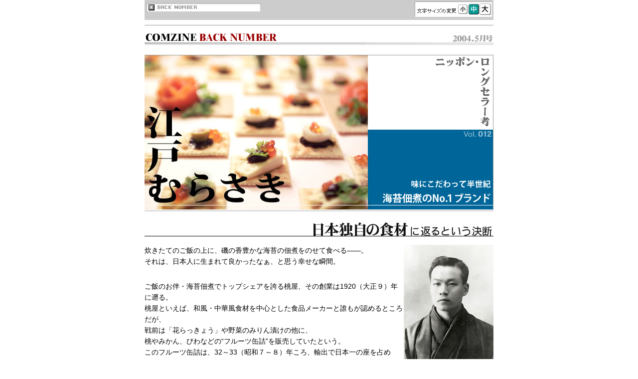

--- FILE ---
content_type: text/html
request_url: https://www.nttcom.co.jp/comzine/no012/long_seller/index.html
body_size: 9345
content:
<!DOCTYPE HTML PUBLIC "-//W3C//DTD HTML 4.01 Transitional//EN" "http://www.w3.org/TR/html4/loose.dtd">

<HTML lang="ja">

<head>

<TITLE>COMZINE by nttコムウェア</TITLE>
<!-- Google Tag Manager -->
<script>(function(w,d,s,l,i){w[l]=w[l]||[];w[l].push({'gtm.start':
new Date().getTime(),event:'gtm.js'});var f=d.getElementsByTagName(s)[0],
j=d.createElement(s),dl=l!='dataLayer'?'&l='+l:'';j.async=true;j.src=
'https://www.googletagmanager.com/gtm.js?id='+i+dl;f.parentNode.insertBefore(j,f);
})(window,document,'script','dataLayer','GTM-PLZ5PN5');</script>
<!-- End Google Tag Manager -->


<META http-equiv="Content-Type" content="text/html; charset=Shift_JIS">

<META name="robots" content="index,follow">

<meta name="keywords" content="オンラインマガジン,ネットワーク,システム,ICT,プロフェッショナル,情報通信,クイズ,プレゼント,コラム,ntt,コムウェア">

<meta name="description" content="かしこい生き方をを考えるオンライン・マガジン by NTTコムウェア">

<META http-equiv="Content-Style-Type" content="text/css">

<META http-equiv="Content-Script-Type" content="text/javascript">
<LINK rel="stylesheet" href="../../css/base.css" type="text/css">
<link rel="stylesheet" href="../../css/import.css" type="text/css" media="all">
<link rel="stylesheet" href="../../css/base_old.css" type="text/css" media="all">
<link rel="stylesheet" href="../../css/longseller.css" type="text/css" media="all">
<link rel="stylesheet" href="../../css/fontsizem.css" id="comzineFont" type="text/css" media="screen">
<script type="text/javascript" src="../../js/jquery.min.1.2.js"></script>
<script type="text/javascript" src="../../js/jquery.easing.1.2.js"></script>
<script type="text/javascript" src="../../js/jquery.droppy.js"></script>
<script type="text/javascript" src="../../js/style.js"></script>
<script type="text/javascript" language="JavaScript1.1" src="../../js/fontsize2.js"></script>

<style type="text/css">

<!--

table.image1 { background-image: url("images/long_img01bg.jpg");

background-repeat: no-repeat;

background-position: left bottom; } 

table.image2 { background-image: url("images/long_img02bg.jpg");

background-repeat: no-repeat;

background-position: right top; } 

table.image3 { background-image: url("images/long_img03bg.jpg");

background-repeat: no-repeat;

background-position: right center; } 

table.image4 { background-image: url("images/long_img04bg.jpg");

background-repeat: no-repeat;

background-position: right center; } 

.padf{ font-size:10px;line-height:120%; color:#FFFFFF; padding-right: 5px; padding-left: 5px;}

.padc{ font-size:10px;line-height:120%; color:#666666; padding-right: 5px; padding-left: 5px; padding-top: 3px;}

.txt12 { color:#333333; font-family: "MS UI Gothic"; font-size: 12px}



-->

</style>

</HEAD>
<body bgcolor="#ffffff">
<!-- Google Tag Manager (noscript) -->
<noscript><iframe src="https://www.googletagmanager.com/ns.html?id=GTM-PLZ5PN5"
height="0" width="0" style="display:none;visibility:hidden"></iframe></noscript>
<!-- End Google Tag Manager (noscript) -->

<a href="#MC" class="anchor">ナビゲーションを読み飛ばすにはここでエンターキーを押してください。</a> <a name="top" id="top"></a>
<!--ヘッダここから -->
<!--headArea-->

<!--ヘッダここまで -->
<!--グローバルメニューここから -->
<!--フォントサイズ設定ここから -->
<div id="fontcontrol">
	<div id="controlInner">
		<script type="text/javascript">
<!--
			var mode = getCookie("comzineFont");
			fontPicSet(mode);
// -->
		</script>
	</div>
<!--バックナンバープルダウンここから -->
<div id="bknumber">
	<ul id="nav">
		<li><a href="javascript:void(0);" onClick="return false;"><img src="../../images/co_btn_backnumber_l.gif" alt="BACK NUMBER" name="co_btn_backnumber" width="230" height="18"></a>
			<ul>
				<li><a href="../../no137/long_seller/index.html">vol.131 V・ロート</a></li>
				<li><a href="../../no136/long_seller/index.html">vol.130 料亭の味</a></li>
				<li><a href="../../no135/long_seller/index.html">vol.129 ヤマハ音楽教室</a></li>
				<li><a href="../../no134/long_seller/index.html">vol.128 明治ブルガリアヨーグルト</a></li>
				<li><a href="../../no133/long_seller/index.html">vol.127 ウォシュレット</a></li>
				<li><a href="../../no132/long_seller/index.html">vol.126 テプラ</a></li>
				<li><a href="../../no131/long_seller/index.html">vol.125 日東紅茶</a></li>
				<li><a href="../../no129/long_seller/index.html">vol.124 雛人形</a></li>
				<li><a href="../../no127/long_seller/index.html">vol.123 ビゲン</a></li>
				<li><a href="../../no125/long_seller/index.html">vol.122 ピーナッツクリーム</a></li>
				<li><a href="../../pulldown/long_seller/index.html">これ以前のロングセラー</a></li>
			</ul>
		</li>
	</ul>
</div>
<!--バックナンバープルダウンここまで -->
</div>
<!--フォントサイズ設定ここまで -->
<!--グローバルメニューここまで -->
<!--メインここから -->
<a name="MC" id="MC"></a>
<div id="mainContents">
<!--本文ここから -->

<table width="700" border="0" cellspacing="0" cellpadding="0" align="center">

  <tr>

<td height="60" valign="top"><IMG src="../../images/bknum_title5_2004.gif" width="700" height="40" alt="COMZINE BACK NUMBER"></td>



</tr>

  <tr valign="top"> 

    <td> <table border="0" cellspacing="0" cellpadding="0" width="100%">

        <tr valign="top"> 

          <td><img src="images/long_title_a.jpg" width="448" height="310" alt="江戸むらさき"></td>

          <td><img src="images/long_title_b.gif" width="252" height="310" alt="ニッポン・ロングセラー考　～味にこだわって半世紀海苔佃煮のNo.１ブランド"></td>

        </tr>

        <tr valign="top"> 

          <td colspan="2"><img src="../../images/co_img_line01.gif" alt="" width="700" height="10"></td>

        </tr>

      </table></td>

  </tr>

</table>

<br>

<!-- 本文開始 -->

<table width="700" border="0" cellspacing="0" cellpadding="0" align="center">

  <!-- 1番目テーブル開始 -->

  <tr valign="top"> 

    <td> <table width="100%" border="0" cellspacing="0" cellpadding="0" align="center">

        <tr valign="top"> 

          <td><img src="images/long_sub_title01.gif" width="700" height="29" alt="日本独自の食材に返るという決断"></td>

        </tr>

        <tr valign="top"> 

          <td><br> <table width="100%" border="0" cellspacing="0" cellpadding="0" align="center" class="image1">

              <tr valign="top"> 

                <td> <table width="180" border="0" cellspacing="0" cellpadding="0" align="right">

                    <tr valign="top"> 

                      <td><img src="images/long_img01a.jpg" width="180" height="277" vspace="3" alt="創業者"></td>

                    </tr>

                    <tr valign="top"> 

                      <td class="txt10c" colspan="2">若かりしころの創業者・小出孝男。満足のいく原料が入手できなかった戦中戦後は、看板の「花らっきょう」の製造さえ休止するほど、味にこだわったという。</td>

                    </tr>

                  </table>

                  <p>炊きたてのご飯の上に、磯の香豊かな海苔の佃煮をのせて食べる――。<br>

                    それは、日本人に生まれて良かったなぁ、と思う幸せな瞬間。</p>

                  <p>ご飯のお伴・海苔佃煮でトップシェアを誇る桃屋、その創業は1920（大正９）年に遡る。<br>

                    桃屋といえば、和風・中華風食材を中心とした食品メーカーと誰もが認めるところだが、<br>

                    戦前は「花らっきょう」や野菜のみりん漬けの他に、<br>

                    桃やみかん、びわなどの“フルーツ缶詰”を販売していたという。<br>

                    このフルーツ缶詰は、32～33（昭和７～８）年ころ、輸出で日本一の座を占め<br>

                    同社の看板商品となっていた。<br>

                    <br>

                    そんな桃屋が、なぜ海苔の佃煮を？<br>

                    転機をもたらしたのが日本の敗戦だ。創業者で当時社長だった小出孝男は、<br>

                    これからどうすれば桃屋が生き残れるのかを考えていた。<br>

                    「フルーツ缶詰は欧米の食品メーカーの得意とするところ。<br>

                    これからは、安い製品が大量に輸入されるに違いない。<br>

                    値段で太刀打ちできない上に、缶詰は果物の収穫時期にしか製造できず、<br>

                    在庫を持つリスクも大きい。果たして、欧米列強に負けない商品とは……」<br>

                    <br>

                    悩み抜いた末、孝男が着目したのが、外国には真似できない日本独自の食材だった。<br>

                    折しも食料品の統制が解除され、砂糖や醤油といった食材を調達する目処も立ち始める。<br>

                    日本独自であること、さらに桃屋が出すからには品質にもこだわりたい――<br>

                    そんなコンセプトの下に開発された新商品第１号が海苔の佃煮だった。<br>

                    <br>

                    敗戦から５年後の1950年、看板のフルーツ缶詰を諦めて挑んだ、瓶詰めの海苔佃煮「江戸むらさき」が誕生する。<br>

                  </p>

                  <table width="520" border="0" cellpadding="0" cellspacing="0">

                    <tr> 

                      <td width="111"><img src="images/long_img01b.gif" alt="" width="111" height="199"></td>

                      <td width="6">　</td>

                      <td class="txt10c" valign="bottom">50年４月に発売された「江戸むらさき 大びん」180g入り50円。古来より紫色は高貴な色。<br>

                        中国では海苔のことを「紫菜（シーサイ）」と呼び、日本でも醤油を「むらさき」という。<br>

                        また、孝男の趣味である小唄の稽古本の表紙も「江戸紫」――ネーミングは決まった！<br> <br> </td>

                    </tr>

                  </table></td>

              </tr>

            </table></td>

        </tr>

        <tr valign="top"> 

          <td><img src="../../images/co_img_line01.gif" alt="" width="700" height="10" vspace="3"></td>

        </tr>

      </table></td>

  </tr>

  <!-- 1番目テーブル終了 -->

  <!-- 2番目テーブル開始 -->

  <tr valign="top"> 

    <td><br> <table width="100%" border="0" cellspacing="0" cellpadding="0" align="center">

        <tr valign="top"> 

          <td><img src="images/long_sub_title02.gif" width="700" height="29" alt="時代はよりおいしく、もっと甘くへ"></td>

        </tr>

        <tr valign="top"> 

          <td><br>

		  <table width="100%" border="0" cellspacing="0" cellpadding="0" align="center" class="image2">

              <tr valign="top"> 

                <td width="258"> <table border="0" cellspacing="0" cellpadding="0" width="258">

                    <tr valign="top"> 

                      <td> <div align="center"><img src="images/long_img02a.jpg" width="220" height="160" vspace="3" alt="小出孝之社長"></div></td>

                      <td><img src="../../images/co_spacer.gif" alt="" width="38" height="1"></td>

                    </tr>

                    <tr valign="top"> 

                      <td> <p class="txt10c">当時の小出孝之（現社長）。社員とともに釜場で汗を流しながら、機械化や新製品開発に取り組んだ。</p></td>

                      <td></td>

                    </tr>

                    <tr> 

                      <td height="20"></td>

                      <td></td>

                    </tr>

                    <tr valign="top"> 

                      <td><img src="images/long_img02b.jpg" width="220" height="150" vspace="3" alt="1953年工場"></td>

                      <td></td>

                    </tr>

                    <tr valign="top"> 

                      <td><img src="images/long_img02c.jpg" width="220" height="150" vspace="3" alt="1957年工場"></td>

                      <td></td>

                    </tr>

                    <tr valign="top"> 

                      <td class="txt10c">53年当時の本社工場（写真上）とコンベアシステム導入後の工場風景。</td>

                      <td></td>

                    </tr>

                  </table></td>

                <td> <p>食料品の統制は解除されたものの、多くのメーカーは<br>

                    サッカリンやアミノ酸醤油といった合成調味料を使っていた。<br>

                    そんななか本醸造醤油と砂糖を十分に使って仕上げた「江戸むらさき」の味は<br>

                    大評判となり、翌年には前年比2.37倍の売上げを達成。<br>

                    幸先の良いスタートであったが、いかんせん売れすぎた。<br>

                    というのも、当時「江戸むらさき」の製造はほとんどが手作業。<br>

                    材料を入れた大釜を、大きなしゃもじでかき回しながら煮込み、<br>

                    でき上がった佃煮を１本１本瓶に詰め、ラベルを手貼りする。<br>

                    「これでは、とうてい間に合わない」と、現社長の小出孝之（当時専務）は、<br>

                    釜の攪拌と半自動充填ができる「コンベアシステム」の導入を決断した。</p>

                  <p>ところが、この機械化に反対の声が上がる。<br>

                    工場長をはじめ、古くからの従業員が「機械なんか信用できない」というのだ。<br>

                    そこで、孝之は「従来のやり方と機械とで競争しよう」と提案。<br>

                    女子社員８名で作業する従来組と、充填機と作業者１人の機械化組との瓶詰め競争だ。<br>

                    結果は、もちろん機械化組の圧勝。<br>

                    56（昭和31）年の機械化で、１日50～80ケースが限度だった日産数量が、<br>

                    300ケースへと飛躍的に増大。「江戸むらさき」を桃屋の基幹商品にするきっかけとなった。</p>

                  <p>「江戸むらさき」が発売されて10年。<br>

                    時代は高度成長経済にさしかかり、庶民の生活にもゆとりが見えてきた。<br>

                    よりおいしいものをとのニーズに応え、63（昭和38）年、「江戸むらさき特級」を発売。<br>

                    鰹節のだしをふんだんに使い、みりんも加えて、贅沢な“大人の味”に仕上げた。<br>

                    続いて、シリーズ第３のヒット商品となったのが甘口の「幼なじみ」。<br>

                    当初、甘味のある海苔の佃煮を作ることに対して、<br>

                    社内で「今でも十分に甘口。これ以上甘くする必要があるのか」と反対の声が上がったが、<br>

                    発売してみると、お年寄りから子供まで多くのファンを獲得。時代は甘さを待っていたのだ。<br>

                    <br>

                  </p></td>

              </tr>

              <tr valign="top"> 

                <td colspan="2"><table width="100%" border="0" cellspacing="0" cellpadding="0">

                    <tr> 

                      <td align="right" valign="bottom" class="txt10c">63年に発売された「江戸むらさき特級」125ｇ入り75円（写真左）。<br>

                        69年には甘口の「幼なじみ」を発売。時代にマッチした味とユニークなネーミングでヒット商品に。<br>

                        ※「幼なじみ」は現在発売されていません。<br>

                        <br></td>

                      <td width="5"></td>

                      <td width="250"><img src="images/long_img02d.jpg" width="250" height="185" alt="江戸むらさき特級＆幼なじみ"></td>

                    </tr>

                  </table></td>

              </tr>

            </table></td>

        </tr>

        <tr valign="top"> 

          <td><img src="../../images/co_img_line01.gif" alt="" width="700" height="10" vspace="3"></td>

        </tr>

      </table></td>

  </tr>

  <!-- 2番目テーブル終了 -->

  <!-- 3番目テーブル開始 -->

  <tr valign="top"> 

    <td><br> <table width="100%" border="0" cellspacing="0" cellpadding="0" align="center">

        <tr valign="top"> 

          <td><img src="images/long_sub_title03.gif" width="700" height="29" alt="桃屋の顔「のり平アニメ」は46年目"></td>

        </tr>

        <tr valign="top"> 

          <td><br> <table width="100%" border="0" cellspacing="0" cellpadding="0" align="center" class="image3">

              <tr valign="top"> 

                <td> <table width="250" border="0" cellspacing="0" cellpadding="0" align="right">

                    <tr> 

                      <td><img src="images/long_img03a.jpg" width="249" height="157" vspace="3" alt="宣伝カー"></td>

                    </tr>

                    <tr> 

                      <td class="txt10c">新聞に広告出稿するとともに、「江戸むらさき」の良さを直接お客様に伝えようと宣伝カーで全国キャラバンを行う（55年）。</td>

                    </tr>

                  </table>

                  <p>ある時は国定忠治、またある時はクレオパトラ……。<br>

                    歴史上の人物から、お母さんや子供、ヤギやクマといった動物にまで千変万化、<br>

                    それでいて一目で分かるキャラクター。<br>

                    桃屋がテレビCMを始めた時から続いているのが「のり平アニメ」だ。<br>

                    <br>

                    現在、広告の効力を疑う人はいないが、かつては「良いものはひとりでに売れる。<br>

                    宣伝するのはモノが良くないから」と思われていた時代もあったという。<br>

                    桃屋は、創業翌年（大正10年）から新聞広告を打っている。<br>

                    というもの、創業者の小出孝男には<br>

                    「良品だからこそ広く宣伝してお客様に知ってもらうべき」という信念があったからだ。</p>

                  <p>桃屋と三木のり平の付き合いは、新聞の突き出し広告に始まる。<br>

                    戦後、桃屋は新聞の突き出し広告に、作家や俳優らが同社の商品を推奨する「有名人シリーズ」を展開していた。<br>

                    ある時、三木に依頼すると、彼は自分の写真代わりに自筆の似顔絵を描いてきた。<br>

                    その軽妙なタッチの絵が大反響を呼び、三木のイラストによる突き出し広告の連載も始まった。</p>

                  <p>53（昭和28）年、テレビ放送開始。<br>

                    テレビの力をいち早く見抜いた孝之（当時専務）は、「桃屋には、まだ番組提供するだけの力はない。<br>

                    でも、テレビで宣伝する限りは、ドラマに負けない面白いものが作りたい」と、新聞で人気の「のり平」をキャラクターにしたアニメCMを企画。<br>

                    三木も、実写はイメージが固定されるので困るが、声の出演ならOKと快諾。<br>

                    こうして生まれた「のり平アニメ」は、58（昭和33）年製作の「江戸むらさき 助六篇」から今まで、実に46年の長きにわたり続いている。<br>

                    <br>

                    そういえば、三木は99（平成11）年に亡くなったはずだが、今もって彼の声がオンエアされているのはナゼ？ <br>

                    実は、子息で俳優の小林のり一（のりかず）が後を継いでいるのだ。<br>

                    ご本人は、三木とは顔も声もまったく似ていないそうだが、いったんマイクの前に立つと、おなじみのあの声に。<br>

                    親子二代でCMをリレーする、これも極めてまれなことではないだろうか。

                  </p>

                  <table width="602" border="0" cellpadding="0" cellspacing="0">

                    <tr>

                      <td width="277" valign="top"> 

                        <table width="277" border="0" cellpadding="0" cellspacing="0">

                          <tr>

                            <td><img src="images/long_img03b.gif" alt="のり平漫筆" width="277" height="140" vspace="3"></td>

                          </tr>

                          <tr>

                            <td class="txt10c"><img src="images/long_img03_yajirushi.gif" alt="" width="8" height="6" hspace="2" vspace="2" align="left">「のり平アニメ」誕生のきっかけとなった直筆イラスト。これが評判となり、56年には「のり平漫筆」、57年には「マスコミますわよ」と題する新聞突き出し広告を連載。</td>

                          </tr>

                        </table>

                      </td>

                      <td width="30">&nbsp;</td>

                      <td valign="top"><table width="295" border="0" cellpadding="0" cellspacing="0">

                          <tr> 

                            <td><img src="images/long_img03c.jpg" alt="国定＆宇宙" width="295" height="112" vspace="3"></td>

                          </tr>

                          <tr> 

                            <td class="txt10c"><img src="images/long_img03_yajirushi.gif" alt="" width="8" height="6" hspace="2" vspace="2" align="left">「昭和の名作CM100選」に選ばれた、60年製作の「江戸むらさき&nbsp;国定忠治篇」（写真左）。<br>

                              「江戸むらさき特級 宇宙旅行篇」では“地球は青かった、江戸むらさきはうまかった”と名台詞。<br>

                              ※動画は桃屋のホームページ「<a href="http://www.momoya.co.jp/index2.html" target="_blank">のり平アニメ博物館」の「年代別CMアニメ展示館</a>」で見ることができる。</td>

                          </tr>

                        </table></td>

                    </tr>

                  </table></td>

              </tr>

            </table></td>

        </tr>

        <tr valign="top"> 

          <td><img src="../../images/co_img_line01.gif" alt="" width="700" height="10" vspace="3"></td>

        </tr>

      </table></td>

  </tr>

  <!-- 3番目テーブル終了 -->

  <!-- 4番目テーブル開始 -->

  <tr valign="top"> 

    <td><br> <table width="100%" border="0" cellspacing="0" cellpadding="0" align="center">

        <tr valign="top"> 

          <td><img src="images/long_sub_title04.gif" width="700" height="29" alt="懐かしい味を守りながらオリジナリティーを追求"></td>

        </tr>

        <tr valign="top"> 

          <td><BR> <table width="100%" border="0" cellspacing="0" cellpadding="0" align="center" class="image4">

              <tr valign="top"> 

                <td rowspan="3" width="233"> 

                  <table border="0" cellspacing="0" cellpadding="0" width="233">

                    <tr valign="top"> 

                      <td> <div align="center"><img src="images/long_img04a.jpg" width="150" height="230" vspace="3" alt="ごはんですよ！"></div></td>

                      <td><img src="../../images/co_spacer.gif" alt="" width="35" height="1"></td>

                    </tr>

                    <tr valign="top"> 

                      <td class="txt10c">「ごはんですよ！」は板海苔ではなく、生海苔を使用。また、従来のように煮込まず、あさ炊きで仕上げてある。この商品も昨年30周年を迎えたロングセラー（写真は現行品）。</td>

                      <td>　</td>

                    </tr>

                    <tr valign="top"> 

                      <td height="20"><img src="../../images/co_spacer.gif" alt="" width="1" height="20"></td>

                      <td></td>

                    </tr>

                    <tr valign="top"> 

                      <td><img src="images/long_img04b.jpg" width="198" height="130" vspace="3" alt="「青じそのり」「梅ぼしのり」「唐がらしのり」"></td>

                      <td>　</td>

                    </tr>

                    <tr valign="top"> 

                      <td class="txt10c">今年２月に発売された「江戸むらさき」の新シリーズ。写真左より「青じそのり」「梅ぼしのり」「唐がらしのり」。</td>

                      <td></td>

                    </tr>

                  </table>

                </td>

                <td> <p>幼なじみのヒットから４年。「江戸むらさき」に、味、食感、製法すべての面で<br>

                    革新的な商品が登場する。「ごはんですよ！」だ。<br>

                    「江戸むらさき」といえば“キレの良い江戸前の味わい”がウリの商品。<br>

                    これに対して、社長の孝之は、これからは「フレッシュで、トロリとした食感。<br>

                    しかも、甘いだけではなく旨味が必要」と、新製品の開発を提案。<br>

                    ところが、従来とはあまりにも違う味わいに、古株の社員からは<br>

                    「江戸前の味でないと売れない」との声。<br>

                    しかも、商品名は「ごはんですよ！」。これが海苔佃煮の名前か？ というほど斬新だ。<br>

                    このネーミングについても、会長をはじめ、多くの社員が異議を唱える。<br>

                    しかし孝之は「新しい海苔佃煮にこそ、新しいネーミングを」と社員を説得し、発売にこぎつけた。<br>

                    時代の感覚を敏感にとらえた「ごはんですよ！」は大ヒットし、<br>

                    現在でも同社製品の売上トップを誇る商品となっている。<br>

                    <br>

                    食品メーカーの中には、時代の変化に合わせて商品の味を調整しているところもあるが、<br>

                    桃屋は基本的に一度発売した商品の味は変えない。<br>

                    それは、味を変えることは、お客様を裏切ることにもなりかねないと考えるからだ。<br>

                    味の好みは千差万別。メーカーが良かれと思って味を変えても<br>

                    「昔の方が良かった」と感じる人もいる。<br>

                    発売当時の味を守る一方、嗜好の変化に対しては姉妹品を出すことで対応している。<br>

                    <br>

                    50（昭和25）年の発売から半世紀を超えた「江戸むらさき」、そのシリーズは現在19品。<br>

                    「江戸むらさき」が売れ続ける理由を広告宣伝担当は「桃屋は創業以来、原料にこだわり、味を大切にしてきました。この『良品質主義』と、良いものは広くお客様に知っていただくという『宣伝重視主義』の２つがロングセラーの秘密ということでしょうか」と話す。</p>

                  <p>原料の海苔は伊勢ものを中心とした国内産100％、容器は食品に最も適した瓶、<br>

                    そしてギネス級に長寿な「のり平アニメ」――。<br>

                    良いと信じるものを使い続ける頑固さ、そしてオリジナリティーを大切にした新しい食の提案。<br>

                    「江戸むらさき」なら“懐かしい”も“新しい”も味わえる。</p>

                  <p class="txt10c">取材協力：株式会社桃屋（<a href="http://www.momoya.co.jp" target="_blank">http://www.momoya.co.jp</a>）</p>

                  

                </td>

              </tr>

            </table></td>

        </tr>

      </table></td>

  </tr>

  <!-- 4番目テーブル終了 -->

</table>

<br>

<table width="700" border="0" cellspacing="0" cellpadding="0" align="center">

  <tr> 

    <td><br> <br>

      <img src="images/long_sub_titlekoutei.gif" width="700" height="28" alt="「江戸むらさき」で、こんなメニューはいかが？"></td>

  </tr>

  <tr> 

    <td bgcolor="#666666" align="center"><table width="698" border="0" cellspacing="0" cellpadding="10" class="pd1">

        <tr> 

          <td class="gray00" align="center"> <table width="100%" border="0" cellpadding="3" cellspacing="0">

              <tr> 

                <td colspan="5"><p>「江戸むらさき」シリーズをお料理に使えば、いつものメニューがひと味違った新鮮なものに！ 

                    ポイントは「江戸むらさき」を醤油ベースの調味料感覚で利用すること。下記のメニューを参考に、いろいろ試してみよう。</p></td>

              </tr>

              <tr> 

                <td width="220" bgcolor="#242424"><font color="#FFFFFF">青じそのり納豆</font></td>

                <td width="7"></td>

                <td width="220" bgcolor="#242424"><font color="#FFFFFF">青じそのりパスタ</font></td>

                <td width="7"></td>

                <td width="220" bgcolor="#242424"><font color="#FFFFFF">さっぱり焼き鳥</font></td>

              </tr>

              <tr> 

                <td width="220" class="txt12c"><img src="images/long_img05a.jpg" alt="青じそのり納豆" width="103" height="84" align="right"> 

                  納豆のつゆの代わりに「青じそのり」を混ぜるだけ。お手軽で爽やかな風味の一品。</td>

                <td width="7"></td>

                <td width="220" class="txt12c"><img src="images/long_img05b.jpg" alt="青じそのりパスタ" width="103" height="84" vspace="3" align="right">青じそのりとオリーブオイルを混ぜ合わせてソースを作り、茹でたてのパスタとあえる。</td>

                <td width="7"></td>

                <td width="220" class="txt12c"><img src="images/long_img05c.jpg" alt="さっぱり焼き鳥" width="103" height="84" vspace="3" align="right">焼き鳥の上に「梅ぼしのり」をのせていただく。ほのかな酸味が夏にぴったり。</td>

              </tr>

              <tr> 

                <td height="10" colspan="5"></td>

              </tr>

              <tr valign="top"> 

                <td width="220" bgcolor="#242424"><font color="#FFFFFF">ピリッと温野菜サラダ</font></td>

                <td width="7"></td>

                <td width="220" bgcolor="#242424"><font color="#FFFFFF">ごはんですよ！マヨネーズトースト</font></td>

                <td width="7"></td>

                <td width="220" bgcolor="#242424"><font color="#FFFFFF">炊き込み磯ご飯</font></td>

              </tr>

              <tr> 

                <td class="txt12c"><img src="images/long_img05d.jpg" alt="ピリッと温野菜サラダ" width="103" height="84" vspace="3" align="right">温野菜のディップに「唐がらしのり」。あらかじめマヨネーズと混ぜてもOK！</td>

                <td></td>

                <td class="txt12c"><img src="images/long_img05e.jpg" alt="ごはんですよ！マヨネーズトースト" width="103" height="84" vspace="3" align="right">「ごはんですよ！」とマヨネーズをトーストにぬり、オーブントースターで２、３分。</td>

                <td></td>

                <td class="txt12c"><img src="images/long_img05f.jpg" alt="炊き込み磯ご飯" width="103" height="84" vspace="3" align="right">米、鱈、生姜の千切りに「ごはんですよ！」を加えて、普通の水加減で炊くだけ！</td>

              </tr>

            </table></td>

        </tr>

      </table></td>

  </tr>

  <tr> 

    <td bgcolor="#666666"><img src="../../images/co_spacer.gif" alt="" width="1" height="1"></td>

  </tr>

  <tr> 

    <td><br> <br>

    </td>

  </tr>

  

</table>

<table width="700" border="0" cellspacing="0" cellpadding="0" align="center">

  <tr> 

    <td class="txt10">撮影／海野惶世（メイン、プレゼント）</td>

    <td align="right"><a href="#top"><img src="../../images/co_btn_pagetop.gif" width="105" height="12" vspace="5" border="0" alt="Top of the page"></a></td>

  </tr>

</table>
</div>
<!--本文ここまで -->
<!--フッタインクルードここから -->
<div id="footArea">
	<div class="catchcopy">
		<p class="catch">
<!--
ご愛読大変ありがとうございました。<br>
comzineは2015年3月号をもちまして発行を終了いたします。新媒体の発行を計画しておりますので、引き続きよろしくお願いいたします。<br>
-->
月刊誌スタイルで楽しめる『COMZINE』は、暮らしを支える身近なITや、人生を豊かにするヒントが詰まっています。
		</p>
		<p class="cr">Copyright &copy; NTT COMWARE CORPORATION 2003-2015</p>
	</div>
	<div class="linkArea"><a href="http://www.nttcom.co.jp/comzine/termofuse.html">[サイトご利用条件]</a>　　<a href="http://www.nttcom.co.jp/" target="_blank">[NTTコムウェアのサイトへ]</a> </div>
</div>
<!-- visionalist tag -->
<script type="text/javascript">VLTrace_custom_getparam='p=';</script>
<script type="text/javascript"
src="/division_common/vis_js/ct14097.js"></script>
<!-- visionalist tag ここまで -->
<!--フッタインクルードここまで -->
<script type="text/javascript" src="/_Incapsula_Resource?SWJIYLWA=719d34d31c8e3a6e6fffd425f7e032f3&ns=2&cb=508116621" async></script></BODY>
</HTML>


--- FILE ---
content_type: text/css
request_url: https://www.nttcom.co.jp/comzine/css/base.css
body_size: 629
content:
/* BODY */
body		{background-color:#FFFFFF;color:black;font-family:"MS UI Gothic","OSAKA";margin:0;}
A:Link	{color:#0000FF;text-decoration: none;}
A:visited	{color:#000099;text-decoration: none;}
A:hover	{color:#0099FF;text-decoration: underline;}
A:active	{color:#FF6600;text-decoration: none;}

/* text color */
.red		{color:#990000;}
.orange	{color:#FF6600;}
.yellow	{color:#FFCC00;}
.green	{color:green;}
.blue	{color:#000099;}
.ofblue	{color:#006699;}
.purple	{color:purple;}
.gray	{color:#CCCCCC;}
.gray2	{color:#5D5D5D;}
.white	{color:#FFFFFF;}
.txt10c	{color:#666666}
.txt10	{color:#000000}
.txt12c	{color:#000000}

/* cell color */
TD.gray00	{background-color:#FFFFFF;text-align:left;}
TD.gray01	{background-color:#F5F5F5;}
TD.gray02	{background-color:#E6E6E6;}
TH.gray02	{background-color:#E6E6E6;}
TD.gray03	{background-color:#CCCCCC;}
.txt12g { color:#666666; line-height: 140%}


select{
	font-size: 10px;
	font-family: "ＭＳ Ｐゴシック", "Osaka";
	width:185px;
	background-color:#FFFFFF;
}
option{
	font-size: 10px;
	font-family: "ＭＳ Ｐゴシック", "Osaka";
	line-height: 150%;
	width:185px;
	color: #333333;
	background-color:#F5F5F5;
	margin-top: 0px;
	margin-bottom: 2px;
	padding-top: 1px;
	padding-bottom: 1px;
}
option.div{
	font-size: 10px;
	font-family: "ＭＳ Ｐゴシック", "Osaka";
	line-height: 150%;
	width:190px;
	color: #333333;
	background-color:#F5F5F5;
	margin-top: 0px;
	margin-bottom: 2px;
	padding-top: 1px;
	padding-bottom: 1px;
}.cozmic {
color:#00B6AC;
}


/*footer*/
#footArea{
	clear:both;
	color:#666;
	display:block;
	font-size:10px !important;
	margin:0 auto 20px auto;
	width:700px;
}
.catchcopy{
	border-bottom:#049e9c solid 3px;
	clear:both;
	display:block;
	line-height:1em !important;
	padding:0 !important;
	margin:0 !important;
}
.catch{
	display:block;
	padding:0 !important;
	margin:0 !important;
}
.cr{
	color:#049e9c;
	display:block;
	font-weight:bold;
	padding:0 !important;
	margin:0 !important;
	text-align:right;
}
#footArea address{
	overflow:hidden;
	text-indent:-100%;
	white-space:nowrap;
	width:1px;
}
#footArea .catch{
	text-align:left;
}
#footArea .linkArea{
	clear:both;
	margin:0 !important;
	padding:3px 0 0 0 !important;
	text-align:left;
}


--- FILE ---
content_type: text/css
request_url: https://www.nttcom.co.jp/comzine/css/import.css
body_size: -7
content:
@charset "shift_jis";
/* CSS Document */

@import url('base_new.css');
@import url('parts.css');
@import url('droppy.css');
@import url('thickbox.css');
@import url('jquery.lightbox-0.5.css');

--- FILE ---
content_type: text/css
request_url: https://www.nttcom.co.jp/comzine/css/base_old.css
body_size: 312
content:
/* BODY */
#mainContents{
	padding-bottom:20px;
	}
	.imgpd10{
		margin-top:10px;
		margin-bottom:10px;}
	.imgpd15{
		margin-top:15px;
		margin-bottom:15px;}
	.imgpd20{
		margin-top:20px;
		margin-bottom:20px;}

	.gray00 table td,
	.gray02 table td,
	.gray02 table td{
		padding:3px 3px;
		line-height:1.5em;
		}
	.gray01 table td p,
	.gray02 table td p,
	.gray01 table td{
		font-size:0.85em;
		padding-bottmon:0;
		margin-bottmon:0;
		}
	.gray00 table table p,
	.gray00 table table p.txt10c,
	.gray01 table table p,
	.gray01 table table p.txt10c,
	.gray01 table table td,
	.gray01 table table td .txt10c,
	.gray01 table table td .txt10c p,
	.gray01 table table td .txt10,
	.gray01 table table td .txt10 p,
	.gray01 table table td  p.txt10,
	.gray01 table table table p,
	.gray01 table table table td,
	.gray01 table table table td .txt10c,
	.gray01 table table table td .txt10c p,
	.gray01 table table table td  p.txt10c,
	.gray01 table table table td .txt10,
	.gray01 table table table td .txt10 p{
		font-size:1em;
		padding-bottmon:0;
		margin-bottmon:0;
		}
	.gray01 b.red,
	.gray01 b.ofblue{
		font-size:1.2em;
		}
		table.pd1 td{
			padding:10px;
			line-height:1.6em;
			}
		#mainContents table.pd1 td.gray00 p,
		#mainContents table.pd1 td.gray00 table td p{
			padding:0;
			margin:0;
			line-height:1.6em;
			}
		table.pd1 td td{
			padding:0;
			vertical-align:top;
			}
		table.pd1 td table.pd2 td{
			padding:3px;
			}
			td.txt10c,
			table.pd1 td.txt10c{
				line-height:1.5em;
				padding-bottom:0;
				}
			td.txt10c div,
			td.txt10c p{
				line-height:1.5em;
				margin-top:5px;
				margin-left:3px;
				margin-right:3px;
				}

--- FILE ---
content_type: text/css
request_url: https://www.nttcom.co.jp/comzine/css/longseller.css
body_size: 504
content:
#mainContents .notes{
	min-height:1.1em;
	}

.typeA,.typeB {
	clear:both;
	}
.typeA .textArea{
	/*width:475px;
	float:left;*/
	}
.typeA .imgArea{
	/*width:200px;*/
	padding-left:20px;
	float:right;
	}
.typeB .textArea{
	/*width:460px;
	float:right;*/
	}
.typeB .imgArea{
	/*width:200px;*/
	padding-right:20px;
	float:left;
	}


.typeC {
	margin-top:10px;
	}
.typeC h5{
	line-height:0;
	font-size:0;
	padding:0;
	margin:0;
	}
.typeC div.body{
	border-bottom:1px solid #666666;
	border-right:1px solid #666666;
	border-left:1px solid #666666;
	padding:10px;
	height:1%;
	}
.typeC div.body .textArea{
	width:470px;
	float:right;
	}
.typeC div.body .imgArea{
	width:170px;
	padding-right:20px;
	float:left;
	text-align:center;
	}
#mainContents .typeC div.body .imgArea p.notes{
	margin:0.2em 0 0 0;
	text-align:left;
	}
.typeC div.body .clear{
	font-size:0;
	line-height:0;
	}
	


.typeD h5{
	line-height:0;
	font-size:0;
	padding:0;
	margin:30px 0 0 0;
	}
.typeD div.body{
	border-bottom:1px solid #FF9900;
	border-right:1px solid #FF9900;
	border-left:1px solid #FF9900;
	padding:10px;
	height:1%;
	}
.typeD div.body .textArea{
	width:470px;
	float:right;
	}
.typeD div.body .imgArea{
	width:170px;
	padding-right:20px;
	float:left;
	text-align:center;
	}
#mainContents .typeD div.body .textArea p{
	line-height:1.5em;
	}
#mainContents .typeD div.body .textArea p a{
	line-height:1.5em;
	background:url(../images/co_ico_link.gif) 0 0 no-repeat;
	padding-left:15px;
	}
#mainContents .typeD div.body .textArea p,
#mainContents .typeD div.body .imgArea p.notes{
	margin:0.2em 0 0 0;
	text-align:left;
	}
.typeD div.body .clear{
	font-size:0;
	line-height:0;
	}

/* 2011.03.10 add */
#titleArea{
	margin:0;
	padding:0;
}
#titleArea p{
	text-indent:-999999px;
	overflow:hidden;
	height:0;
	font-size:0;
	float:left;
}
#indexArea{
	margin:0;
	padding:10px;
	background:url(../images/long_index_bkimg.gif) 0 0 repeat-x;
	display:inline-block;
	width:680px;
}
#indexArea h4{
	margin:0 0 10px 0;
	padding:0;
	line-height:1px;
	font-size:10px;
}
#indexArea ul{
	margin:0 0 0 0.8em;
	padding:0;
}
#indexArea li{
	font-size:0.9em;
	margin:0 0 5px 1em;
	padding:0;
	list-style:url(../images/long_index_icon.gif);
}
/* 2011.03.10 add */

--- FILE ---
content_type: text/css
request_url: https://www.nttcom.co.jp/comzine/css/fontsizem.css
body_size: -50
content:
/* BODY */
body		{
	font-size:14px;
	}
	.notes,
	.fs10,
	.txt10,
	.txt10c,
	.pagetop{
		font-size:10pt;
		line-height:1.2em;
		}

--- FILE ---
content_type: text/css
request_url: https://www.nttcom.co.jp/comzine/css/base_new.css
body_size: 854
content:
html{
	overflow-y:scroll;
}
body {
	background-color:#fff;
	color:black;
	font-family: "繝｡繧､繝ｪ繧ｪ", "�ｭ�ｳ �ｰ繧ｴ繧ｷ繝�け", sans-serif;
	margin:0;
}
a:link{color:#00f;text-decoration:none;}
a:visited	{color:#009;text-decoration:none;}
a:hover{color:#09f;text-decoration:underline;}
a:active{color:#f60;text-decoration:none;}
img{border:0;}
/* text color */
.red		{color:#990000;}
.orange	{color:#FF6600;}
.yellow	{color:#FFCC00;}
.green	{color:green;}
.blue	{color:#000099;}
.ofblue	{color:#006699;}
.purple	{color:purple;}
.gray	{color:#CCCCCC;}
.gray2	{color:#5D5D5D;}
.gray3	{color:#666666}
.gray4	{color:#999999}
.white	{color:#FFFFFF;}

/* cell color */
td.gray00	{background-color:#FFFFFF;}
td.gray01	{background-color:#F5F5F5;}
td.gray02	{background-color:#E6E6E6;}
td.gray03	{background-color:#CCCCCC;}
.txt12g { color:#666666; line-height: 140%}


select{
	font-size: 10px;
	width:185px;
	background-color:#FFFFFF;
}
option{
	font-size: 10px;
	line-height: 150%;
	width:185px;
	color: #333333;
	background-color:#F5F5F5;
	margin-top: 0px;
	margin-bottom: 2px;
	padding-top: 1px;
	padding-bottom: 1px;
}
option.div{
	font-size: 10px;
	line-height: 150%;
	width:190px;
	color: #333333;
	background-color:#F5F5F5;
	margin-top: 0px;
	margin-bottom: 2px;
	padding-top: 1px;
	padding-bottom: 1px;
}.cozmic {
color:#00B6AC;
}

.fl-left{float:left;}
.fl-right{float:right;}

.a-center{text-align:center;}
.a-left{text-align:left;}
.a-right{text-align:right;}

.p-center{
	margin-left:auto;
	margin-right:auto;
	}
.notes{color:#666666;}

.line{
	background:url(../images/co_img_line01.gif) 0 0 repeat-x;
	height:15px;
	clear:both;
	}
	.line hr{
		display:none;
		}

.mgT5{margin-top:5px;}
.mgT10{margin-top:10px;}
.mgT20{margin-top:20px;}
.mgT30{margin-top:40px;}

.mgB5{margin-bottom:5px;}
.mgB10{margin-bottom:10px;}
.mgB20{margin-bottom:20px;}
.mgB30{margin-bottom:40px;}

.mgR5{margin-right:5px;}
.mgR10{margin-right:10px;}
.mgR20{margin-right:20px;}

.pdT5{padding-top:5px;}
.pdT10{padding-top:10px;}
.pdT20{padding-top:20px;}
.pdT30{padding-top:30px;}

.pdB5{padding-bottom:5px;}
.pdB10{padding-bottom:10px;}
.pdB20{padding-bottom:20px;}
.pdB30{padding-bottom:30px;}

.pdR5{padding-right:5px;}
.pdR10{padding-right:10px;}
.pdR20{padding-right:20px;}
.pdR30{padding-right:30px;}

.pdL5{padding-left:5px;}
.pdL10{padding-left:10px;}
.pdL20{padding-left:20px;}
.pdL30{padding-left:30px;}

.height1{height:1em;}
.height2{height:2em;}

.bddott{border-bottom:1px dotted #cccccc;}

.clear{clear:both; height:1px; line-height:1.1em;}
.clear hr{ display:none;
}

#fontcontrol2{
	width:700px;
	margin:-1px auto 10px auto;
	height:1px;
	}

.clearfix {zoom:1;}
.clearfix:after{
	content: ""; 
	display: block; 
	clear: both;
}


--- FILE ---
content_type: text/css
request_url: https://www.nttcom.co.jp/comzine/css/parts.css
body_size: 1258
content:
/*header*/
#headArea{
	border-top:3px solid #009D96;
	height:50px;
	margin:0;
	padding:0 0 10px 0;
	}
	#headArea .logoArea{
		width:700px;
		height:50px;
		margin:0 auto;
		padding:0;
		}
	#headArea .logoArea h1,
	#headArea .logoArea h2{
		line-height:0;
		font-size:0;
		}
	#headArea .logoArea h1{
		width:139px;
		height:50px;
		display:block;
		float:left;
		}
	#headArea .logoArea h1 a{
		text-indent:100%;
		background:url(../images/header_l.jpg) 0 0 no-repeat;
		width:139px;
		height:50px;
		display:block;
		overflow:hidden;
		white-space:nowrap;
		}
	#headArea .logoArea h2{
		width:79px;
		height:50px;
		display:block;
		float:right;
		}
	#headArea .logoArea h2 a{
		text-indent:100%;
		background:url(../images/header_r.jpg) 0 0 no-repeat;
		width:79px;
		height:50px;
		display:block;
		overflow:hidden;
		white-space:nowrap;
		}
/*globalmenu*/
#gnavi{
	background:url(../images/co_menu_bkimg01.gif) 0 0 no-repeat;
	height:41px;
}
	#gnavi ul{
		width:696px;
		height:40px;
		padding:0 2px;
		margin:0 auto;
		list-style:none;
		background:#ccc;
		}
	#gnavi ul li{
		background:#fff;
		width:112px;
		height:16px;
		float:left;
		display:block;
		overflow:hidden;
		text-indent:100%;
		margin:3px 2px 0px 2px;
		white-space:nowrap;
		}
	#gnavi ul li.m01,
	#gnavi ul li.m02,
	#gnavi ul li.m03,
	#gnavi ul li.m04,
	#gnavi ul li.m05,
	#gnavi ul li.m01ov,
	#gnavi ul li.m02ov,
	#gnavi ul li.m03ov,
	#gnavi ul li.m04ov,
	#gnavi ul li.m05ov
	{
		width:135px;
		}
	#gnavi ul li a{
		border:#fff solid 1px;
		display:block;
		height:14px;
		overflow:hidden;
		text-indent:100%;
		white-space:nowrap;
		}
	#gnavi ul li.m01 a,
	#gnavi ul li.m02 a,
	#gnavi ul li.m03 a,
	#gnavi ul li.m04 a,
	#gnavi ul li.m05 a
	{
		width:133px;
	}
	#gnavi ul li.m01ov a{ background:url(../images/co_menu01_d.gif) -1px -1px no-repeat;}
	#gnavi ul li.m02ov a{ background:url(../images/co_menu02_d.gif) -1px -1px no-repeat;}
	#gnavi ul li.m03ov a{ background:url(../images/co_menu03_d.gif) -1px -1px no-repeat;}
	#gnavi ul li.m04ov a{ background:url(../images/co_menu04_d.gif) -1px -1px no-repeat;}
	#gnavi ul li.m05ov a{ background:url(../images/co_menu05_d.gif) -1px -1px no-repeat;}
	#gnavi ul li.m06ov a{ background:url(../images/co_menu06_d.gif) -1px -1px no-repeat;}
	#gnavi ul li.m07ov a{ background:url(../images/co_menu07_d.gif) -1px -1px no-repeat;}
	#gnavi ul li.m08ov a{ background:url(../images/co_menu08_d.gif) -1px -1px no-repeat;}
	#gnavi ul li.m09ov a{ background:url(../images/co_menu09_d.gif) -1px -1px no-repeat;}
	#gnavi ul li.m10ov a{ background:url(../images/co_menu10_d.gif) -1px -1px no-repeat;}
	#gnavi ul li.m11ov a{ background:url(../images/co_menu11_d.gif) -1px -1px no-repeat;}

	#gnavi ul li.m01 a{background:url(../images/co_menu01.gif) -1px -1px no-repeat;}
	#gnavi ul li.m02 a{background:url(../images/co_menu02.gif) -1px -1px no-repeat;}
	#gnavi ul li.m03 a{background:url(../images/co_menu03.gif) -1px -1px no-repeat;}
	#gnavi ul li.m04 a{background:url(../images/co_menu04.gif) -1px -1px no-repeat;}
	#gnavi ul li.m05 a{background:url(../images/co_menu05.gif) -1px -1px no-repeat;}
	#gnavi ul li.m06 a{background:url(../images/co_menu06.gif) -1px -1px no-repeat;}
	#gnavi ul li.m07 a{background:url(../images/co_menu07.gif) -1px -1px no-repeat;}
	#gnavi ul li.m08 a{background:url(../images/co_menu08.gif) -1px -1px no-repeat;}
	#gnavi ul li.m09 a{background:url(../images/co_menu09.gif) -1px -1px no-repeat;}
	#gnavi ul li.m10 a{background:url(../images/co_menu10.gif) -1px -1px no-repeat;}
	#gnavi ul li.m11 a{background:url(../images/co_menu11.gif) -1px -1px no-repeat;}

	#gnavi ul li.m01 a.current{ background:url(../images/co_menu01_d.gif) -1px -1px no-repeat;}
	#gnavi ul li.m02 a.current{ background:url(../images/co_menu02_d.gif) -1px -1px no-repeat;}
	#gnavi ul li.m03 a.current{ background:url(../images/co_menu03_d.gif) -1px -1px no-repeat;}
	#gnavi ul li.m04 a.current{ background:url(../images/co_menu04_d.gif) -1px -1px no-repeat;}
	#gnavi ul li.m05 a.current{ background:url(../images/co_menu05_d.gif) -1px -1px no-repeat;}
	#gnavi ul li.m06 a.current{ background:url(../images/co_menu06_d.gif) -1px -1px no-repeat;}
	#gnavi ul li.m07 a.current{ background:url(../images/co_menu07_d.gif) -1px -1px no-repeat;}
	#gnavi ul li.m08 a.current{ background:url(../images/co_menu08_d.gif) -1px -1px no-repeat;}
	#gnavi ul li.m09 a.current{ background:url(../images/co_menu09_d.gif) -1px -1px no-repeat;}
	#gnavi ul li.m10 a.current{ background:url(../images/co_menu10_d.gif) -1px -1px no-repeat;}
	#gnavi ul li.m11 a.current{ background:url(../images/co_menu11_d.gif) -1px -1px no-repeat;}

	#gnavi ul li a.current{border:#cadfd8 solid 1px;}
	#gnavi ul li a:hover{border:#666 solid 1px;}

/*font*/
#fontcontrol{
	width:700px;
	margin:0 auto 10px auto;
	height:40px;
	background:#ccc;
	}
	#controlInner{
		float:right;
		text-align:right;
		margin:3px;
		background:#fff;
		padding:1px 1px 1px 3px;
		border:#f5f5f5 inset 1px;
		height:27px;
		line-height:27px;
		}
#controlInner img{
	border-top:#fff solid 2px;
}
#mainContents{
	width:700px;
	margin:0 auto;
}
#mainContents h3.imgH3{
	line-height:0;
	font-size:0;
	margin:0;
	padding:0;
	}
#mainContents p{
	margin:0 0 2em 0;
	line-height:1.6em;
	}
	#mainContents p.notes{
		line-height:1.4em;
		}
.anchor{
	display:none;
	}
.pagetop{
	clear:both;
	display:block;
	height:2em;
	margin:0 auto;
	padding:10px 0;
	width:700px;
}
.pagetop .fl-left{
	max-width:590px;
}
#bknumber{
	float:left;
	text-align:left;
	margin:6px 3px 0 3px;
}
/*footer*/
#footArea{
	clear:both;
	color:#666;
	display:block;
	font-size:10px !important;
	margin:0 auto 20px auto;
	width:700px;
}
.catchcopy{
	border-bottom:#049e9c solid 3px;
	clear:both;
	display:block;
	line-height:1em !important;
	padding:0 !important;
	margin:0 !important;
}
.catch{
	display:block;
	padding:0 !important;
	margin:0 !important;
}
.cr{
	color:#049e9c;
	display:block;
	font-weight:bold;
	padding:0 !important;
	margin:0 !important;
	text-align:right;
}
#footArea address{
	overflow:hidden;
	text-indent:-100%;
	white-space:nowrap;
	width:1px;
}
#footArea .catch{
	text-align:left;
}
#footArea .linkArea{
	clear:both;
	margin:0 !important;
	padding:3px 0 0 0 !important;
	text-align:left;
}
/* mac safari */
@media screen and (-webkit-min-device-pixel-ratio:0) {
	#footArea p{
		font-size:8px;
		margin:10px 0 0 0;
		line-height:1.5em;
	}
	#footArea .linkArea{
		clear:both;
		display:block;
		margin:15px 0 0 0;
		padding:0;
	}
}
.tdpd0 td{padding:0px;}
.tdpd1 td{padding:1px;}
.tdpd2 td{padding:2px;}
.tdpd3 td{padding:3px;}
.tdpd4 td{padding:4px;}
.tdpd5 td{padding:5px;}
.tdpd6 td{padding:6px;}
.tdpd7 td{padding:7px;}
.tdpd10 td{padding:10px;}
.tdpd15 td{padding:15px;}
.mgB10{	margin-bottom:10px;}
.mgB20{	margin-bottom:20px;}
.mgB30{
	margin:0 0 30px 0 !important;
	padding:0 !important;
}
.mgT10{	margin-top:10px;}
.mgT20{	margin-top:20px;}
.mgT30{	margin-top:30px;}

--- FILE ---
content_type: text/css
request_url: https://www.nttcom.co.jp/comzine/css/droppy.css
body_size: 339
content:
/* Basic code - don't modify */
 
#nav{
	display:block;
	margin:0;
	padding:0;
	position:relative;
	text-align:left;
	z-index:100;
}
#nav li{
	display:block;
	list-style:none;
	margin:0;
	padding:0;
	float:left;
	position:relative;
}
#nav a{
	display:block;
}
#nav ul {
	display:none;
	position:absolute;
	left:0;
	margin:0;
	padding:0;
}
* html #nav ul{
	line-height:0;
}
/* IE6 "fix" */
#nav ul a{
	zoom:1;
}
/* IE6/7 fix */
#nav ul li{
	float:none;
}
#nav ul ul{
	top:0;
}
/* Essentials - configure this */

#nav ul{
	width:230px;
}
#nav ul ul{
	left:231px;
}
/* Everything else is theming */

#nav ul{
	background:#eee;
}
#nav ul li a{
	color:#333;
	font-size:11px;
	padding:0;
	line-height:1.2em;
	text-decoration:none;
}
#nav ul li.hover ul li.hover a{
	background:#eee;
	color:#333;
	padding:2px;
}
#nav ul{
	top:20px;
}
#nav li ul li a{
	background:#eee;
	border-bottom: 1px solid #333;
	border-right: none;
	display:block;
	padding:2px;
}
#nav li ul li a:hover{
	background:#999;
	color:#fff;
	padding:2px;
}
#nav ul li ul li a{
	/*opacity: 0.9;*/
	/*filter: alpha(opacity=90);*/
}
/* #nav ul a { border-bottom: none; } - I also needed this for IE6/7 */


--- FILE ---
content_type: text/css
request_url: https://www.nttcom.co.jp/comzine/css/fontsize_m.css
body_size: -14
content:
/* BODY */
body		{
	font-size:14px;
	}
	.notes,
	.fs10,
	.txt10,
	.txt10c,
	.pagetop{
		font-size:10pt;
		line-height:1.2em;
		}

--- FILE ---
content_type: application/javascript
request_url: https://www.nttcom.co.jp/comzine/js/style.js
body_size: 1398
content:

function MM_preloadImages() { //v3.0
  var d=document; if(d.images){ if(!d.MM_p) d.MM_p=new Array();
    var i,j=d.MM_p.length,a=MM_preloadImages.arguments; for(i=0; i<a.length; i++)
    if (a[i].indexOf("#")!=0){ d.MM_p[j]=new Image; d.MM_p[j++].src=a[i];}}
}

function MM_swapImgRestore() { //v3.0
  var i,x,a=document.MM_sr; for(i=0;a&&i<a.length&&(x=a[i])&&x.oSrc;i++) x.src=x.oSrc;
}

function MM_findObj(n, d) { //v4.01
  var p,i,x;  if(!d) d=document; if((p=n.indexOf("?"))>0&&parent.frames.length) {
    d=parent.frames[n.substring(p+1)].document; n=n.substring(0,p);}
  if(!(x=d[n])&&d.all) x=d.all[n]; for (i=0;!x&&i<d.forms.length;i++) x=d.forms[i][n];
  for(i=0;!x&&d.layers&&i<d.layers.length;i++) x=MM_findObj(n,d.layers[i].document);
  if(!x && d.getElementById) x=d.getElementById(n); return x;
}

function MM_swapImage() { //v3.0
  var i,j=0,x,a=MM_swapImage.arguments; document.MM_sr=new Array; for(i=0;i<(a.length-2);i+=3)
   if ((x=MM_findObj(a[i]))!=null){document.MM_sr[j++]=x; if(!x.oSrc) x.oSrc=x.src; x.src=a[i+2];}
}

function MM_openBrWindow(theURL,winName,features) { //v2.0
  window.open(theURL,winName,features);
}


$(function(){
		$('#nav').droppy({speed: 0});
});


$(function() {
  $('table.typeA tr:even').addClass('even-row');
  $('table.typeA tr:odd').addClass('odd-row');
  $('table.typeD tr:even').addClass('even-row');
  $('table.typeD tr:odd').addClass('odd-row');
  $('table.typeE tr:even').addClass('even-row');
  $('table.typeE tr:odd').addClass('odd-row');
  $("table.typeA tr").hover(function() { $(this).addClass("rowhover"); }, function() { $(this).removeClass("rowhover"); } ); 
  $("table.typeD tr").hover(function() { $(this).addClass("rowhover"); }, function() { $(this).removeClass("rowhover"); } ); 
});

$(function() {
  $('table.typeC p:odd').addClass('even-row');
  $('table.typeC p:even').addClass('odd-row');
  $("table.typeC p").hover(function() { $(this).addClass("rowhover"); }, function() { $(this).removeClass("rowhover"); } ); 
});
jQuery.easing.quart = function (x, t, b, c, d) {
	return -c * ((t=t/d-1)*t*t*t - 1) + b;
};


jQuery(document).ready(function(){

	jQuery('a[href*=#]').click(function() {
		if (location.pathname.replace(/^\//,'') == this.pathname.replace(/^\//,'') && location.hostname == this.hostname) {
			var $target = jQuery(this.hash);
			$target = $target.length && $target || jQuery('[name=' + this.hash.slice(1) +']');
			if ($target.length) {
				var targetOffset = $target.offset().top;
				jQuery('html,body').animate({ scrollTop: targetOffset }, 800, 'quart');
				return false;
			}
		}
	});
	jQuery('area[href*=#]').click(function() {
		if (location.pathname.replace(/^\//,'') == this.pathname.replace(/^\//,'') && location.hostname == this.hostname) {
			var $target = jQuery(this.hash);
			$target = $target.length && $target || jQuery('[name=' + this.hash.slice(1) +']');
			if ($target.length) {
				var targetOffset = $target.offset().top;
				jQuery('html,body').animate({ scrollTop: targetOffset }, 800, 'quart');
				return false;
			}
		}
	});

});


function tpfl(){
	jmp = new Array();
	jmp[0] = "swf/1.html";
	jmp[1] = "swf/2.html";
	jmp[2] = "swf/3.html";
	jmp[3] = "swf/4.html";
	n = Math.floor(Math.random()*jmp.length);
	document.write("<iframe src='"+jmp[n]+"' height='250' width='900' style='border:none; margin:0 auto;'>");
	document.write("</iframe>");
}
function tpflen(){
	jmp = new Array();
	jmp[0] = "../swf/1.html";
	jmp[1] = "../swf/2.html";
	jmp[2] = "../swf/3.html";
	jmp[3] = "../swf/4.html";
	n = Math.floor(Math.random()*jmp.length);
	document.write("<iframe src='"+jmp[n]+"' height='250' width='900' style='border:none; margin:0 auto;'>");
	document.write("</iframe>");
}
$(function() {
//$('a[target=_blank]').attr("href");
	$('a[target=_blank]').addClass("outlink")
});


$(function() {
	$('img[vspace=10]').addClass("imgpd10");
	$('img[vspace=15]').addClass("imgpd15");
	$('img[vspace=20]').addClass("imgpd20");
});


$(function(){
	$('table[align=center]').addClass("p-center");
	$('table[cellpadding=0]').addClass("tdpd0");
	$('table[cellpadding=1]').addClass("tdpd1");
	$('table[cellpadding=2]').addClass("tdpd2");
	$('table[cellpadding=3]').addClass("tdpd3");
	$('table[cellpadding=4]').addClass("tdpd4");
	$('table[cellpadding=5]').addClass("tdpd5");
	$('table[cellpadding=7]').addClass("tdpd7");
	$('table[cellpadding=6]').addClass("tdpd6");
	$('table[cellpadding=10]').addClass("tdpd10");
	$('table[cellpadding=15]').addClass("tdpd15");
});

$(function(){
	var path = location.pathname;
	if(path.match(/wise/)){
		$('li.m01 a').addClass('current');
	}else if(path.match(/asuni/)){
		$('li.m02 a').addClass('current');
	}else if(path.match(/jdesign/)){
		$('li.m03 a').addClass('current');
	}else if(path.match(/long_seller/)){
		$('li.m04 a').addClass('current');
	}else if(path.match(/senryu/)){
		$('li.m05 a').addClass('current');
	}else if(path.match(/knowledgym/)){
		$('li.m06 a').addClass('current');
	}else if(path.match(/strech/)){
		$('li.m07 a').addClass('current');
	}else if(path.match(/astrology/)){
		$('li.m08 a').addClass('current');
	}else if(path.match(/square/)){
		$('li.m09 a').addClass('current');
	}else if(path.match(/introduction/)){
		$('li.m10 a').addClass('current');
	}else if(path.match(/backnumber/)){
		$('li.m11 a').addClass('current');
	}else if(path.match(/archive/)){
		$('li.m11 a').addClass('current');
	}
});


--- FILE ---
content_type: application/javascript
request_url: https://www.nttcom.co.jp/comzine/js/fontsize2.js
body_size: 1413
content:
/*
 * フォントサイズ初期化 (Cookieより保存したフォントサイズを取得)
 * 引数： なし
 */
function comzineFontInit() {
	var mode = 1;

	// Cookieの 有効/無効 判定
	if(checkCookie()) {
		// Cookieよりデータ取得
		mode = getCookie("comzineFont");
	}

	// フォントサイズセット
	comzineFontSet(mode);
}

/*
 * フォントサイズセット (Cookieへも書込み)
 * 引数： mode フォントサイズ指定[1=小, 2(1,3以外全て)=中, 3=大]
 */
function comzineFontSet(mode) {

if( navigator.appVersion.indexOf("Mac") > 1 && navigator.userAgent.indexOf("7.0") > 1){

	//Mac NN7.0処理なし

	} else if (navigator.appVersion.indexOf("Mac") > 1 && navigator.appName.charAt(0)=="M" && navigator.userAgent.indexOf("5.0") > 1){

	//Mac IE5.0処理なし

	} else if (navigator.appVersion.indexOf("Mac") > 1 && navigator.appName.charAt(0)=="M" && navigator.userAgent.indexOf("5.1") > 1){

	//MacOS IE5.1 スタイルシート切り替え

	var nav = document.getElementById('comzineFont');
	var writeHtml = '';

	if(mode == 1) {
		writeHtml = '<link rel="stylesheet" href="../../css/fontsize_s.css" id="comzineFont" type="text/css" media="screen">';
	} else if(mode == 3) {
		writeHtml = '<link rel="stylesheet" href="../../css/fontsize_l.css" id="comzineFont" type="text/css" media="screen">';
	} else {
		writeHtml = '<link rel="stylesheet" href="../../css/fontsize_m.css" id="comzineFont" type="text/css" media="screen">';
	}

	nav.innerHTML = writeHtml;
	location.reload();
	//Mac IE end


	} else if( navigator.appVersion.indexOf("Mac") > 1 && navigator.appName.charAt(0)=="M" && navigator.userAgent.indexOf("5.2") > 1){

	//MacOS IE5.2 スタイルシート切り替え

	var nav = document.getElementById('comzineFont');
	var writeHtml = '';

	if(mode == 1) {
		writeHtml = '<link rel="stylesheet" href="../../css/fontsize_s.css" id="comzineFont" type="text/css" media="screen">';
	} else if(mode == 3) {
		writeHtml = '<link rel="stylesheet" href="../../css/fontsize_l.css" id="comzineFont" type="text/css" media="screen">';
	} else {
		writeHtml = '<link rel="stylesheet" href="../../css/fontsize_m.css" id="comzineFont" type="text/css" media="screen">';
	}

	nav.innerHTML = writeHtml;
	location.reload();
	//Mac IE end
	} else {

	//上記以外ブラウザ スタイルシート切り替え

	var style = document.getElementById('comzineFont');

	if(mode == 1) {
		style.href="../../css/fontsize_s.css";
	} else if(mode == 3) {
		style.href="../../css/fontsize_l.css";
	} else {
		style.href="../../css/fontsize_m.css";
	}
	//Mac IE 以外 end

	}

	// Cookieの 有効/無効 判定
	if(checkCookie()) {
		// Cookieへ値を書込み
		setCookie("comzineFont", mode, "", "", 7, 0);

	}

}

/*
 * Cookieの 有効/無効 判定
 * 引数： なし
 */
function checkCookie() {
	if (window.navigator.cookieEnabled) {
		return true;
	}
	else {
		return false;
	}
}

/*
 * Cookie読込
 * 引数： name Cookieのキー名称
 */
function getCookie(name) {
	if (!name || !document.cookie) {
		return;
	}

	var cookies = document.cookie.split("; ");
	for(var i=0; i<cookies.length; i++) {
		var str = cookies[i].split("=");
		if(str[0] != name) {
			continue;
		}
		return unescape(str[1]);
	}
	return;
}

/*
 * Cookie書込
 * name     キー名称
 * value    値
 * domain   ドメイン [1=ドメイン指定]
 * path     パス [1=ドメイン指定]
 * expires  有効期限
 * secure   セキュアフラグ [0=無効, 1=有効]
 */
function setCookie(name, value, domain, path, expires, secure) {
	if (!name) {
		return;
	}

	var str = name + "=" + escape(value);
	if(domain) {
		if(domain == 1) {
			domain = location.hostname.replace(/^[^\.]*/, "");
			str += "; domain=" + domain;
		}
	}

	path = "/";
	str += "; path=" + path;

	if(expires) {
		var nowtime = new Date().getTime();
		expires = new Date(nowtime + (60 * 60 * 24 * 1000 * expires));
		expires = expires.toGMTString();
		str += "; expires=" + expires;
	}
	if(secure && location.protocol == "https:") {
		str += "; secure";
	}

	document.cookie = str;
}

/*
 * フォントサイズセット (Cookieへも書込み)
 * 引数： mode フォントサイズ指定[1=小, 2(1,3以外全て)=中, 3=大]
 */
function fontPicSet(mode) {

if( navigator.appVersion.indexOf("Mac") > 1 && navigator.userAgent.indexOf("7.0") > 1){

	//Mac NN7.0処理なし

	} else if (navigator.appVersion.indexOf("Mac") > 1 && navigator.appName.charAt(0)=="M" && navigator.userAgent.indexOf("5.0") > 1){

	//Mac IE5.0処理なし

	} else {

	//上記以外のブラウザは下記を適用

	var nav = document.getElementById('controlInner');
	var writeHtml = '';

	// フォント画像のタグ切り替え
	if(mode == 1) {
		writeHtml = '<img src="../../common_images/chgfnt_text.gif" alt="" width="82" height="14">';
		writeHtml += '<a href="javascript:void(0)"><img src="../../common_images/chgfnt_btns_h.gif" width="21" height="23" alt="小" onclick="comzineFontSet(1);fontPicSet(1)"></a>';
		writeHtml += '<a href="javascript:void(0)"><img src="../../common_images/chgfnt_btnm_f.gif" width="23" height="23" alt="中" onclick="comzineFontSet(2);fontPicSet(2)"></a>';
		writeHtml += '<a href="javascript:void(0)"><img src="../../common_images/chgfnt_btnl_f.gif" width="23" height="23" alt="大" onclick="comzineFontSet(3);fontPicSet(3)"></a>';

	} else if(mode == 3) {
		writeHtml = '<img src="../../common_images/chgfnt_text.gif" alt="" width="82" height="14">';
		writeHtml += '<a href="javascript:void(0)"><img src="../../common_images/chgfnt_btns_f.gif" width="21" height="23" alt="小" onclick="comzineFontSet(1);fontPicSet(1)"></a>';
		writeHtml += '<a href="javascript:void(0)"><img src="../../common_images/chgfnt_btnm_f.gif" width="23" height="23" alt="中" onclick="comzineFontSet(2);fontPicSet(2)"></a>';
		writeHtml += '<a href="javascript:void(0)"><img src="../../common_images/chgfnt_btnl_h.gif" width="23" height="23" alt="大" onclick="comzineFontSet(3);fontPicSet(3)"></a>';

	} else {
		writeHtml = '<img src="../../common_images/chgfnt_text.gif" alt="" width="82" height="14">';
		writeHtml += '<a href="javascript:void(0)"><img src="../../common_images/chgfnt_btns_f.gif" width="21" height="23" alt="小" onclick="comzineFontSet(1);fontPicSet(1)"></a>';
		writeHtml += '<a href="javascript:void(0)"><img src="../../common_images/chgfnt_btnm_h.gif" width="23" height="23" alt="中" onclick="comzineFontSet(2);fontPicSet(2)"></a>';
		writeHtml += '<a href="javascript:void(0)"><img src="../../common_images/chgfnt_btnl_f.gif" width="23" height="23" alt="大" onclick="comzineFontSet(3);fontPicSet(3)"></a>';
	}

	nav.innerHTML = writeHtml;

	}
}


// window初期化時にフォントサイズ初期化(Cookieよりデータ取得)

comzineFontInit();

